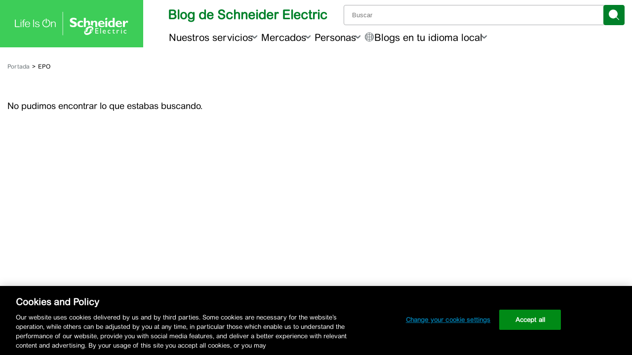

--- FILE ---
content_type: text/css
request_url: https://blogespanol.se.com/wp-content/plugins/jel3-toc/build/css/style.min.css?ver=2860b4f55fdb558e4d85
body_size: -1749
content:
.jel3-toc h2{font-weight:700}.jel3-toc ul{padding:0}.jel3-toc li{margin:.5em 0}.jel3-toc li.toc-level-2{margin-left:1em}.jel3-toc li.toc-level-3{margin-left:2em}.jel3-toc li.toc-level-4{margin-left:3em}.jel3-toc li.toc-level-5{margin-left:4em}.jel3-toc li.toc-level-6{margin-left:5em}

--- FILE ---
content_type: text/css
request_url: https://blogespanol.se.com/wp-content/plugins/jel3-block-editor/style-caption-alignment.css?ver=1748556706
body_size: -1773
content:
.has-caption-alignment-left figcaption {
  text-align: left;
}

.has-caption-alignment-center figcaption {
  text-align: center;
}

.has-caption-alignment-right figcaption {
  text-align: right;
}


--- FILE ---
content_type: application/javascript
request_url: https://blogespanol.se.com/wp-content/themes/blog-se-com-main/build/index.js?ver=1765366254
body_size: 1574
content:
(()=>{"use strict";var e={n:t=>{var a=t&&t.__esModule?()=>t.default:()=>t;return e.d(a,{a}),a},d:(t,a)=>{for(var r in a)e.o(a,r)&&!e.o(t,r)&&Object.defineProperty(t,r,{enumerable:!0,get:a[r]})},o:(e,t)=>Object.prototype.hasOwnProperty.call(e,t)};const t=window.React,a=e.n(t)().forwardRef(function(e,a){const{element:r,tabIndex:l}=e,n=r?.id?`author-name-${r.id}`:void 0,s=r?.id?`author-cta-${r.id}`:void 0;return(0,t.createElement)("li",{className:"author-card",ref:a,tabIndex:l,role:"listitem","aria-label":r?.name?`Author: ${r.name}`:void 0},(0,t.createElement)("img",{alt:"",src:r.avatar,className:"avatar  photo",loading:"lazy"}),(0,t.createElement)("p",{className:"author-name",id:n},r.full_name),(0,t.createElement)("p",{className:"author-title"},r.job_title),(0,t.createElement)("p",{className:"recent-post-link"},(0,t.createElement)("strong",null,window.se_blogger_directory_recent_post)," ",(0,t.createElement)("a",{href:r.post_url},r.post_title)),(0,t.createElement)("p",null,(0,t.createElement)("a",{className:"button-elevated",href:r.profile_url,id:s,"aria-labelledby":`${s} ${n}`},"Learn More")))}),r=window.wp.components,l=window.wp.element,n=function(){const[e,a]=(0,l.useState)([]),[n,s]=(0,l.useState)(""),o=window.se_blogger_directory_authors||[],i=window.se_blogger_directory_search_placeholder||"Search authors...",c=window.se_blogger_directory_search_message||"Redirecting",m=o.map(e=>({label:e.full_name,value:e.profile_url}));return(0,t.createElement)("div",{className:"search cnt-row"},(0,t.createElement)(r.ComboboxControl,{__next40pxDefaultSize:!0,__nextHasNoMarginBottom:!0,allowReset:!1,label:i,value:n,onChange:e=>{e&&(s(c+"..."),window.location.href=e)},onFilterValueChange:e=>{if(e.length>=3){const t=m.filter(t=>t.label.toLowerCase().includes(e.toLowerCase()));a(t)}else a([])},options:e,placeholder:i,hideLabelFromVision:!0,"aria-label":i}))},s=function({filterByLetter:e,reverse:a}){const[r,l]=(0,t.useState)(!1),[n,s]=(0,t.useState)(null),[o,i]=(0,t.useState)(!1),c=window.se_blogger_directory_authors||[],m=(0,t.useMemo)(()=>{const e=c.map(e=>e.last_name?.charAt(0).toLowerCase()).filter(Boolean);return[...new Set(e)].sort()},[c]),u=m.map(a=>(0,t.createElement)("button",{key:a,className:n===a?"active":"deactive",onClick:()=>(t=>{s(t),e(t)})(a),"aria-pressed":n===a,"aria-label":`Filter by last name starting with ${a.toUpperCase()}`},a.toUpperCase()));return(0,t.createElement)("div",{className:"sort-directory cnt"},(0,t.createElement)("button",{className:"is-mobile control-toggle","aria-label":"Toggle sort directory controls",type:"button",onClick:()=>i(e=>!e)},(0,t.createElement)("span",null,window.se_blogger_directory_sort_message)),(0,t.createElement)("div",{className:"controls is-desktop "+(o?"show":"")},(0,t.createElement)("div",{className:"alpha-list cnt-row",role:"group","aria-label":"Filter by name"},u),(0,t.createElement)("div",{className:"button-row"},(0,t.createElement)("button",{className:"filter_order-alpha asc",onClick:()=>{s(null),e(!1)},"aria-label":"Show all authors",type:"button"},"View All"),(0,t.createElement)("button",{"aria-label":"Reverse alphabetic order",className:"filter_order-alpha asc",onClick:()=>{a(),l(e=>!e)},"aria-pressed":r,type:"button"},(0,t.createElement)("span",null,"Sort: "),r?`${m.at(-1)?.toUpperCase()||""}-${m[0]?.toUpperCase()||""}`:`${m[0]?.toUpperCase()||""}-${m.at(-1)?.toUpperCase()||""}`))))},o=function(){const[e,r]=wp.element.useState(window.se_blogger_directory_authors),[l,o]=wp.element.useState({current_page:1,filter_alpha:!1}),[i,c]=wp.element.useState(!1),[m,u]=wp.element.useState(1),p=wp.element.useMemo(()=>window.se_blogger_directory_authors.filter(e=>!l.filter_alpha||!e.last_name[0]||e.last_name[0].toLocaleLowerCase()===l.filter_alpha.toLocaleLowerCase()).length,[l.filter_alpha]),d=wp.element.useRef(null),g=wp.element.useRef(null),_=wp.element.useRef(null);wp.element.useEffect(()=>{!async function(){let e=window.se_blogger_directory_authors.filter(e=>!l.filter_alpha||!e.last_name[0]||e.last_name[0].toLocaleLowerCase()===l.filter_alpha.toLocaleLowerCase());i&&(e=e.reverse());const t=Math.max(1,Math.ceil(e.length/12));u(t);const a=Math.min(l.current_page,t);a!==l.current_page&&o(e=>({...e,current_page:a}));const n=12*(a-1);e=e.slice(n,n+12),r(e)}()},[l,i]),wp.element.useEffect(()=>{1===l.current_page&&g.current?"true"===g.current.getAttribute("aria-disabled")&&d.current?(d.current.focus(),d.current.scrollIntoView({behavior:"smooth",block:"center"})):g.current.focus():l.current_page===m&&_.current&&_.current.focus()},[l.current_page,m]);const w=12*(l.current_page-1),h=0===p?0:w+1,f=Math.min(w+12,p),b=wp.element.useMemo(()=>{const e=[],t=l.current_page,a=m,r=t=>e.push(t);if(a<=7){for(let e=1;e<=a;e++)r(e);return e}r(1),t>3&&r("…");const n=Math.max(2,t-1),s=Math.min(a-1,t+1);for(let e=n;e<=s;e++)r(e);return t<a-2&&r("…"),r(a),e},[l.current_page,m]);return(0,t.createElement)("div",{className:"cards-list"},(0,t.createElement)("div",{className:"card-list-filter cnt"},(0,t.createElement)("div",{className:"filter-form-search"},(0,t.createElement)(n,null),(0,t.createElement)(s,{filterByLetter:e=>{o(t=>({...t,current_page:1,filter_alpha:e,reverse:!1}))},reverse:()=>{c(!i)}}))),(0,t.createElement)("ul",{className:"grid-list",role:"list"},e.map((e,r)=>(0,t.createElement)(a,{key:r,element:e,ref:0===r?d:void 0,tabIndex:0===r?0:-1}))),(0,t.createElement)("nav",{role:"navigation","aria-label":"Pagination",className:"pagination pagination-bottom"},(0,t.createElement)("div",{className:"pagination-controls"},(0,t.createElement)("a",{href:"#",ref:g,onClick:e=>{if(e.preventDefault(),l.current_page>1){const e=l.current_page-1;o(t=>({...t,current_page:e}))}},"aria-disabled":1===l.current_page?"true":"false","aria-label":String(window.se_blogger_directory_previous_page),className:1===l.current_page?"pagination-prev disabled":"pagination-prev"},String(window.se_blogger_directory_previous_page)),(0,t.createElement)("ul",{className:"pagination-pages"},b.map((e,a)=>{if("…"===e)return(0,t.createElement)("li",{key:`ellipsis-${a}`},(0,t.createElement)("span",{className:"pagination-link pagination-ellipsis","aria-hidden":"true"},"…"));const r=e,n=r===l.current_page;return(0,t.createElement)("li",{key:`page-${r}`,"aria-current":n?"page":void 0},n?(0,t.createElement)("span",{className:"pagination-link current"},r):(0,t.createElement)("a",{href:"#",className:"pagination-link","aria-label":`Page ${r}`,onClick:e=>{e.preventDefault(),o(e=>({...e,current_page:r}))}},r))})),(0,t.createElement)("a",{href:"#",ref:_,onClick:e=>{if(e.preventDefault(),l.current_page<m){const e=l.current_page+1;o(t=>({...t,current_page:e}))}},"aria-disabled":l.current_page===m?"true":"false","aria-label":String(window.se_blogger_directory_next_page),className:l.current_page===m?"pagination-next disabled":"pagination-next"},String(window.se_blogger_directory_next_page))),(0,t.createElement)("p",{className:"pagination-status","aria-live":"polite","aria-atomic":"true"},(0,t.createElement)("strong",null,h,"-",f)," of ",p," items")))},i=function(e){const a=e.element||{},r=a.title||"",l=a.permalink||"#",n=a.category_name||"",s=a.category_link||"#",o=e.readmore||"",i=`Read more about ${r}`,c=!!a.thumbnail,m=a.time_to_read||"",u=e.timetoread||"";return(0,t.createElement)("li",{"data-se-card-list-target":"item",className:"list-item"},c?(0,t.createElement)("img",{width:"460",height:"274",src:a.thumbnail,className:"item-image not-transparent wp-post-image",alt:"",loading:"lazy","data-se-card-target":"image"}):(0,t.createElement)("div",{className:"item-image wp-post-image","aria-hidden":"true"},(0,t.createElement)("svg",{className:"no-image"},(0,t.createElement)("use",{xlinkHref:"#se_logo_white"}))),(0,t.createElement)("p",{className:"category"},(0,t.createElement)("a",{className:"link-category",href:s,title:n,"data-se-card-target":"category"},n)),(0,t.createElement)("h2",{"data-se-card-target":"permalink",className:"post-title"},(0,t.createElement)("a",{href:l,title:r},r)),(0,t.createElement)("p",{className:"read-more"},(0,t.createElement)("a",{href:l,title:r,"aria-label":i,"data-se-card-permalink-value":!0},o," ",(0,t.createElement)("svg",{"aria-hidden":"true",focusable:"false",className:"icon-arrow"},(0,t.createElement)("use",{xlinkHref:"#arrow-default"})))),(0,t.createElement)("div",{className:"post-meta-container"},a.post_meta_html?(0,t.createElement)("div",{dangerouslySetInnerHTML:{__html:a.post_meta_html}}):(0,t.createElement)("ul",{className:"post-meta","aria-label":"Post metadata"},(0,t.createElement)("li",{className:"post-ttr","aria-label":"Estimated reading time"},(0,t.createElement)("svg",{"aria-hidden":"true",focusable:"false",className:"icon-clock"},(0,t.createElement)("use",{xlinkHref:"#icon-time-default"}))," ",m," ",u),(0,t.createElement)("li",{className:"post-authors","aria-label":"Authors"},(0,t.createElement)("a",{className:"link-author",href:a.author_url},a.author),Array.isArray(a.coauthors)&&a.coauthors.length>0&&a.coauthors.map((e,a)=>(0,t.createElement)("span",{key:a}," "," ","&"," "," ",(0,t.createElement)("a",{className:"link-author",href:e.link},e.name)))))))};function c(e){return null==e?"":Array.isArray(e)?e.filter(e=>null!=e).map(String).join(","):"number"==typeof e||"boolean"==typeof e?String(e):"string"==typeof e?e:""}const m=function(){const[e,a]=wp.element.useState([]),[r,l]=wp.element.useState(parseInt(window.seBlogPosts.paged)||1),[n]=wp.element.useState(window.seBlogPosts.total_pages),[s,o]=wp.element.useState(!1);return(0,t.createElement)("div",{className:"cards-list","aria-busy":s?"true":"false"},(0,t.createElement)("div",{className:"grid-list"},0===e.length?(0,t.createElement)("p",null):e.map((e,a)=>(0,t.createElement)(i,{key:a,element:e,readmore:window.seBlogPosts.read_more_string,timetoread:window.seBlogPosts.time_to_read_string}))),(0,t.createElement)("p",{className:"load-more"},r<n&&(0,t.createElement)("a",{onClick:e=>{if(e.preventDefault(),r===n||s)return;const t=e.currentTarget;t.classList.add("disabled"),(async e=>{if(!s){o(!0);try{const t=await fetch(window.seBlogPosts.ajax_url,{method:"POST",credentials:"same-origin",headers:{"Content-Type":"application/x-www-form-urlencoded"},body:new URLSearchParams({action:"se_post_cards_json",nonce:String(window.seBlogPosts.nonce||""),author__in:c(window.seBlogPosts.author__in),paged:String(e),posts_per_page:String(window.seBlogPosts.posts_per_page||""),cat:c(window.seBlogPosts.cat),search_term:c(window.seBlogPosts.search_term)})});if(!t.ok)throw new Error(`HTTP ${t.status}`);const r=await t.json(),n=Array.isArray(r?.posts)?r.posts:[];a(e=>[...e,...n]),l(e)}catch(e){console.error("Failed to load posts:",e)}finally{o(!1)}}})(r+1).finally(()=>{t&&t.classList.remove("disabled")})},href:window.seBlogPosts.next_page_url,"aria-disabled":s?"true":"false"},window.seBlogPosts.load_more_string)))},{createRoot:u}=wp.element,p=document.getElementById("se_blogger_directory");p&&u(p).render((0,t.createElement)(o,null));const d=document.getElementById("se_posts_append");d&&u(d).render((0,t.createElement)(m,null))})();

--- FILE ---
content_type: application/javascript
request_url: https://blogespanol.se.com/wp-content/plugins/jel3-gtm-data-layer-tmp/build/index.min.js?ver=1.1.1
body_size: 4
content:
let eventListeners=[],viewSent=!1,hasOneTrustConsent=()=>"undefined"!=typeof OnetrustActiveGroups&&OnetrustActiveGroups.includes("C0002"),sanitizeInput=e=>{var t=document.createElement("div");return t.textContent=e,t.innerHTML=t.innerHTML.trim(),t.innerHTML},validateURL=e=>{try{return new URL(e,window.location.href).toString()}catch(e){return""}};async function hashEmail(e){e=(new TextEncoder).encode(e.trim().toLowerCase()),e=await crypto.subtle.digest("SHA-256",e);return Array.from(new Uint8Array(e)).map(e=>e.toString(16).padStart(2,"0")).join("")}let addEventListenerWithTracking=(e,t,a)=>{e.addEventListener(t,a),eventListeners.push({element:e,event:t,callback:a})},removeAllEventListeners=()=>{eventListeners.forEach(({element:e,event:t,callback:a})=>{e.removeEventListener(t,a)}),eventListeners=[]},handleLinkTracking=()=>{removeAllEventListeners(),window.current_page_links=window.current_page_links||Array.from(document.getElementsByTagName("a")),window.current_page_links.forEach(i=>{i.hostname.includes(window.location.hostname)||(i.target="_blank"),addEventListenerWithTracking(i,"click",e=>{e.preventDefault();let{href:t,textContent:a,dataset:n,target:r}=i;(t.match(/\.(pdf|doc|docx|xls|xlsx|ppt|pptx|zip|rar|7z)$/i)||t.includes("download.schneider-electric.com"))&&(console.log("File download event triggered for:",t),pushToDataLayer("file_download",{document_id:sanitizeInput(n.documentId||t||""),document_name:sanitizeInput(n.documentName||a||""),document_type:sanitizeInput(n.documentType||"")}));e=i.classList.contains("cta-link");e&&pushToDataLayer("cta_click",{cta_location:validateURL(window.location.href),cta_name:sanitizeInput(a),cta_link:validateURL(t),cta_category:sanitizeInput(n.ctaCategory)}),setTimeout(()=>{"_blank"===r?window.open(t,"_blank"):window.location.href=t},100)})})},handleCommentFormTracking=()=>{Array.from(document.getElementsByClassName("comment-form")).forEach(a=>{addEventListenerWithTracking(a,"submit",e=>{var t=sanitizeInput(a.querySelector("input[id='email']").value);t&&""!==t.trim()&&hashEmail(t).then(e=>{pushToDataLayer("form_submission",{form_type:"comment",form_name:"comment",form_id:a.id||"comment",company:"",user_hashed_home_phone:"",user_hashed_email:e,user_hashed_mobile_phone:"",country:"",i_am_a:"",job_title:"",job_function:"",market_segment:""})})})})},handleSearchTracking=()=>{var e=Array.from(document.getElementsByClassName("search-read-more"));if(0<e.length){var t=new URLSearchParams(window.location.search);let a=parseInt(t.get("paged"))||1,n=sanitizeInput(t.get("s")||"");e.forEach((e,t)=>{addEventListenerWithTracking(e,"click",()=>{pushToDataLayer("search_result_clicked",{search_page_position:a,search_result_position:t+1,site_search_category:"Search",site_search_keyword:n})})})}},isRecaptchaVerified=e=>{e=e.querySelector("textarea[name='g-recaptcha-response']");return e&&""!==e.value.trim()},handleNewsletterTracking=()=>{Array.from(document.getElementsByClassName("subscribe-form")).forEach(a=>{var e=a.querySelector("button[type='submit']");addEventListenerWithTracking(e,"click",e=>{if(e.preventDefault(),isRecaptchaVerified(a)){pushToDataLayer("newsletter_subscription",{site_location:validateURL(window.location.href)});e=sanitizeInput(a.querySelector("input[id='sdl-footer-seemail']").value);if(e&&""!==e.trim()){let t=sanitizeInput(a.querySelector("select[name='iama']").value);hashEmail(e).then(e=>{pushToDataLayer("form_submission",{form_type:"newsletter_subscription",form_name:"newsletter_subscription",form_id:a.id||"newsletter_subscription",company:"",user_hashed_home_phone:"",user_hashed_email:e,user_hashed_mobile_phone:"",country:"",i_am_a:t||"",job_title:"",job_function:"",market_segment:""})}),setTimeout(()=>{a.submit()},100)}}else console.log("reCAPTCHA not verified")})})},handleAudioTracking=()=>{let a=Array.from(document.getElementsByTagName("audio"));Array.from(document.getElementsByTagName("iframe")).forEach(e=>{try{var t=Array.from(e.contentWindow.document.getElementsByTagName("audio"));a.push(...t)}catch(e){console.warn("Cross-origin iframe audio access blocked:",e)}}),a.forEach(e=>{let a=e.querySelector("source")?.src||"",n=(e.dataset.audioTitle=e.dataset.audioTitle||a.split("/").pop().split(".")[0],e.lastPushedInterval=null,e.audioPercentIntervals=[10,25,50,75],()=>Math.floor(e.currentTime/e.duration*100)),r=t=>{e.audioPercentIntervals.includes(t)&&t!==e.lastPushedInterval&&(pushToDataLayer("audio_progress",{audio_duration:e.duration,audio_title:e.dataset.audioTitle,audio_percent:t,audio_title:e.dataset.audioTitle,audio_percent:t,audio_provider:"HTML5",audio_url:validateURL(a)}),e.lastPushedInterval=t,e.audioPercentIntervals=e.audioPercentIntervals.filter(e=>e!==t))};addEventListenerWithTracking(e,"play",()=>{let t=n();e.audioPercentIntervals.forEach(e=>{t>e&&r(e)}),pushToDataLayer("audio_start",{audio_duration:e.duration||0,audio_title:e.dataset.audioTitle,audio_percent:t||"0",audio_provider:"HTML5",audio_url:validateURL(a)})}),addEventListenerWithTracking(e,"timeupdate",()=>{r(n())}),addEventListenerWithTracking(e,"ended",()=>{pushToDataLayer("audio_complete",{audio_duration:e.duration,audio_title:e.dataset.audioTitle,audio_percent:"100",audio_provider:"HTML5",audio_url:validateURL(a)}),e.audioPercentIntervals=[10,25,50,75],e.lastPushedInterval=null})})},pushToDataLayer=(e,t)=>{window.dataLayer=window.dataLayer||[];t={event:e,...t};window.dataLayer.push(t),console.log(e+" event pushed",t)},handlePageView=()=>{!viewSent&&window.view_push_object&&(pushToDataLayer("page_view",window.view_push_object),viewSent=!0)},handleDataLayer=()=>{handlePageView(),handleAudioTracking(),handleCommentFormTracking(),handleLinkTracking(),handleNewsletterTracking(),handleSearchTracking(),console.log("Data Layer events loaded")};window.onOneTrustConsentChange=()=>{console.log("OneTrust consent changed"),handleDataLayer()};

--- FILE ---
content_type: application/javascript
request_url: https://blogespanol.se.com/wp-content/themes/blog-se-com-main/js/blog-se-com-main.min.js?ver=1765366262
body_size: 238
content:
import{Application,Controller}from"./stimulus.min.js";function isEmpty(e){return 0===Object.keys(e).length}window.Stimulus=Application.start(),Stimulus.register("seMessage",class extends Controller{static values={mid:String};connect(){localStorage.getItem(this.midValue)&&this.element.remove()}closeMessage(e){localStorage.setItem(this.midValue,!0),this.element.remove()}}),Stimulus.register("seSiteNavigation",class extends Controller{static targets=["nav","navBar","navBarItem"];connect(){this.navBarIndex=document.createElement("li"),this.navBarIndex.classList.add("mobile-index","is-mobile"),this.navBarTarget.insertBefore(this.navBarIndex,this.navBarTarget.firstChild),this.navBarItemTargets.forEach((e,t)=>{var a=e.querySelector(".dropdown"),a=(a&&a.style&&a.style.display&&a.style.removeProperty("display"),e.querySelector("button"));a&&((e=a.cloneNode(!0)).setAttribute("data-action","seSiteNavigation#showMenuSection"),e.setAttribute("data-index-number",String(t)),this.navBarIndex.append(e))}),this.navBarItemTargets.forEach(s=>{let i=s.querySelector("button"),n=s.querySelector(".dropdown");if(i&&n){n.id||(n.id="submenu-"+Math.random().toString(36).slice(2)),i.setAttribute("aria-controls",n.id),i.setAttribute("aria-expanded","false");let t=()=>{let e=n.querySelector('a, button, [tabindex]:not([tabindex="-1"])');e&&setTimeout(()=>e.focus(),100)},a=(e=!1)=>{s.classList.remove("open"),i.setAttribute("aria-expanded","false"),e&&i.focus()},r=(e=!1)=>{"true"===i.getAttribute("aria-expanded")?a():(this.navBarItemTargets.forEach(e=>{e!==s&&(e.classList.remove("open"),e=e.querySelector("button"))&&e.setAttribute("aria-expanded","false")}),[e=!1]=[e],s.classList.add("open"),i.setAttribute("aria-expanded","true"),e&&t())};i.addEventListener("click",e=>{e.preventDefault(),r(!0)}),i.addEventListener("keydown",e=>{"Enter"===e.key||" "===e.key?(e.preventDefault(),r(!0)):"Escape"===e.key&&(e.preventDefault(),a(!0))}),n.addEventListener("keydown",e=>{"Escape"===e.key&&(e.preventDefault(),a(!0))}),document.addEventListener("click",e=>{s.contains(e.target)||a()})}})}showSearch(e){e.preventDefault();var e=document.getElementById("searchMobile");e&&(e.classList.toggle("show"),e.classList.contains("show"))&&(e=e.querySelector("input"))&&e.focus()}showMenu(e){e&&e.preventDefault(),this._lastTrigger=e&&e.currentTarget?e.currentTarget:document.getElementById("buttonHeaderMenu"),this.element.classList.add("menu-open"),this.navTarget.classList.add("show"),this.element.setAttribute("role","dialog"),this.element.setAttribute("aria-modal","true"),this.element.setAttribute("aria-label","Main menu");var t;let a=null;for(t of[".dropdown ul li.menu-item a",".mobile-index button",".nav-item button",'button, [href], input, select, textarea, [tabindex]:not([tabindex="-1"])']){var r=this.element.querySelector(t);if(r){a=r;break}}(a=a||document.getElementById("buttonCloseMenu"))&&!a.hasAttribute("tabindex")&&a.setAttribute("tabindex","0"),clearTimeout(this._focusTimer),this._focusTimer=setTimeout(()=>{a&&a.focus()},150);let s='button, [href], input, select, textarea, [tabindex]:not([tabindex="-1"])',i=()=>Array.from(this.element.querySelectorAll(s)).filter(e=>!e.hasAttribute("disabled")&&null!==e.offsetParent);this._focusTrapHandler||(this._focusTrapHandler=e=>{var t,a;this.element.classList.contains("menu-open")&&"Tab"===e.key&&0!==(a=i()).length&&(t=a[0],a=a[a.length-1],e.shiftKey?document.activeElement===t&&(e.preventDefault(),a.focus()):document.activeElement===a&&(e.preventDefault(),t.focus()))},document.addEventListener("keydown",this._focusTrapHandler,!0))}closeMenu(){this.navBarItemTargets.forEach(e=>{e.classList.remove("show");e=e.querySelector(".dropdown");e&&e.style&&e.style.display&&e.style.removeProperty("display")}),this.navTarget.classList.remove("show"),this.element.classList.remove("menu-open"),this.element.removeAttribute("role"),this.element.removeAttribute("aria-modal"),this.element.removeAttribute("aria-label"),this._lastTrigger&&"function"==typeof this._lastTrigger.focus&&this._lastTrigger.focus()}showMenuSection(t){t=t.currentTarget,t=parseInt(t.getAttribute("data-index-number")||"-1",10);if(!(t<0)&&this.navBarItemTargets[t]){this.navBarItemTargets.forEach(e=>e.classList.remove("show"));var t=this.navBarItemTargets[t],a=(t.classList.add("show"),t.querySelector(".dropdown"));a&&a.style&&a.style.display&&a.style.removeProperty("display");let e=t.querySelector(".dropdown ul li.menu-item a")||t.querySelector('a, button, [tabindex]:not([tabindex="-1"])')||document.getElementById("buttonCloseMenu");clearTimeout(this._sectionFocusTimer),this._sectionFocusTimer=setTimeout(()=>{e&&e.focus()},100)}}}),Stimulus.register("authorDescription",class extends Controller{static targets=["excerpt","full","toggleButton","label"];connect(){this.hasToggleButtonTarget&&(this.showMoreLabel=this.toggleButtonTarget.dataset.showMoreLabel||"Show more",this.showLessLabel=this.toggleButtonTarget.dataset.showLessLabel||"Show less")}toggle(){var e=!("true"===this.toggleButtonTarget.getAttribute("aria-expanded"));this.toggleButtonTarget.setAttribute("aria-expanded",String(e)),this.labelTarget.textContent=e?this.showLessLabel:this.showMoreLabel,this.fullTarget.hidden=!e,((this.excerptTarget.hidden=e)?this.fullTarget:this.toggleButtonTarget).focus()}}),(()=>{var t=window.matchMedia("(max-width: 768px)");function e(){var e=t.matches;document.documentElement.classList.toggle("qds-platform-mobile",e),document.body&&document.body.classList.toggle("qds-platform-mobile",e)}"loading"===document.readyState?document.addEventListener("DOMContentLoaded",e):e(),t.addEventListener("change",e)})(),window.addEventListener("load",()=>{window.current_page_links||(window.current_page_links=Array.from(document.getElementsByTagName("a")));window.current_page_links.forEach(e=>{e.hostname!==window.location.hostname&&(e.setAttribute("target","_blank"),e.setAttribute("rel","noopener noreferrer"))});var e=document.body.classList.contains("archive")||document.body.classList.contains("category");if(e){let a=document.querySelector(".sub-categories"),r=a?a.querySelector("#cat-list"):null,s=a?a.querySelector(".cat-nav__prev"):null,i=a?a.querySelector(".cat-nav__next"):null;function n(){var e=a.scrollLeft<=0,t=Math.ceil(a.scrollLeft+a.clientWidth)>=a.scrollWidth;s.disabled=e,i.disabled=t,s.setAttribute("aria-disabled",e?"true":"false"),i.setAttribute("aria-disabled",t?"true":"false"),e?s.setAttribute("tabindex","-1"):s.removeAttribute("tabindex"),t?i.setAttribute("tabindex","-1"):i.removeAttribute("tabindex")}function t(e=1){var t=r.querySelector("li"),t=t?t.getBoundingClientRect().width:.8*a.clientWidth;a.scrollBy({left:e*t,behavior:"smooth"}),setTimeout(n,400)}a&&r&&s&&i&&(e=((t,a)=>{let r=null;return function(...e){clearTimeout(r),r=setTimeout(()=>t.apply(this,e),a)}})(n,100),s.addEventListener("click",()=>t(-1)),i.addEventListener("click",()=>t(1)),a.addEventListener("scroll",e),window.addEventListener("resize",n),n())}});

--- FILE ---
content_type: application/javascript
request_url: https://blogespanol.se.com/wp-content/plugins/jel3-author-privacy/build/index.js?ver=1.0
body_size: 7387
content:
(()=>{"use strict";const e=window.wp.i18n,{entries:t,setPrototypeOf:n,isFrozen:o,getPrototypeOf:r,getOwnPropertyDescriptor:i}=Object;let{freeze:a,seal:l,create:c}=Object,{apply:s,construct:u}="undefined"!=typeof Reflect&&Reflect;a||(a=function(e){return e}),l||(l=function(e){return e}),s||(s=function(e,t,n){return e.apply(t,n)}),u||(u=function(e,t){return new e(...t)});const m=v(Array.prototype.forEach),d=v(Array.prototype.lastIndexOf),p=v(Array.prototype.pop),f=v(Array.prototype.push),h=v(Array.prototype.splice),g=v(String.prototype.toLowerCase),y=v(String.prototype.toString),T=v(String.prototype.match),E=v(String.prototype.replace),b=v(String.prototype.indexOf),A=v(String.prototype.trim),_=v(Object.prototype.hasOwnProperty),S=v(RegExp.prototype.test),N=(w=TypeError,function(){for(var e=arguments.length,t=new Array(e),n=0;n<e;n++)t[n]=arguments[n];return u(w,t)});var w;function v(e){return function(t){t instanceof RegExp&&(t.lastIndex=0);for(var n=arguments.length,o=new Array(n>1?n-1:0),r=1;r<n;r++)o[r-1]=arguments[r];return s(e,t,o)}}function x(e,t){let r=arguments.length>2&&void 0!==arguments[2]?arguments[2]:g;n&&n(e,null);let i=t.length;for(;i--;){let n=t[i];if("string"==typeof n){const e=r(n);e!==n&&(o(t)||(t[i]=e),n=e)}e[n]=!0}return e}function R(e){for(let t=0;t<e.length;t++)_(e,t)||(e[t]=null);return e}function L(e){const n=c(null);for(const[o,r]of t(e))_(e,o)&&(Array.isArray(r)?n[o]=R(r):r&&"object"==typeof r&&r.constructor===Object?n[o]=L(r):n[o]=r);return n}function C(e,t){for(;null!==e;){const n=i(e,t);if(n){if(n.get)return v(n.get);if("function"==typeof n.value)return v(n.value)}e=r(e)}return function(){return null}}const D=a(["a","abbr","acronym","address","area","article","aside","audio","b","bdi","bdo","big","blink","blockquote","body","br","button","canvas","caption","center","cite","code","col","colgroup","content","data","datalist","dd","decorator","del","details","dfn","dialog","dir","div","dl","dt","element","em","fieldset","figcaption","figure","font","footer","form","h1","h2","h3","h4","h5","h6","head","header","hgroup","hr","html","i","img","input","ins","kbd","label","legend","li","main","map","mark","marquee","menu","menuitem","meter","nav","nobr","ol","optgroup","option","output","p","picture","pre","progress","q","rp","rt","ruby","s","samp","section","select","shadow","small","source","spacer","span","strike","strong","style","sub","summary","sup","table","tbody","td","template","textarea","tfoot","th","thead","time","tr","track","tt","u","ul","var","video","wbr"]),O=a(["svg","a","altglyph","altglyphdef","altglyphitem","animatecolor","animatemotion","animatetransform","circle","clippath","defs","desc","ellipse","filter","font","g","glyph","glyphref","hkern","image","line","lineargradient","marker","mask","metadata","mpath","path","pattern","polygon","polyline","radialgradient","rect","stop","style","switch","symbol","text","textpath","title","tref","tspan","view","vkern"]),k=a(["feBlend","feColorMatrix","feComponentTransfer","feComposite","feConvolveMatrix","feDiffuseLighting","feDisplacementMap","feDistantLight","feDropShadow","feFlood","feFuncA","feFuncB","feFuncG","feFuncR","feGaussianBlur","feImage","feMerge","feMergeNode","feMorphology","feOffset","fePointLight","feSpecularLighting","feSpotLight","feTile","feTurbulence"]),M=a(["animate","color-profile","cursor","discard","font-face","font-face-format","font-face-name","font-face-src","font-face-uri","foreignobject","hatch","hatchpath","mesh","meshgradient","meshpatch","meshrow","missing-glyph","script","set","solidcolor","unknown","use"]),I=a(["math","menclose","merror","mfenced","mfrac","mglyph","mi","mlabeledtr","mmultiscripts","mn","mo","mover","mpadded","mphantom","mroot","mrow","ms","mspace","msqrt","mstyle","msub","msup","msubsup","mtable","mtd","mtext","mtr","munder","munderover","mprescripts"]),z=a(["maction","maligngroup","malignmark","mlongdiv","mscarries","mscarry","msgroup","mstack","msline","msrow","semantics","annotation","annotation-xml","mprescripts","none"]),U=a(["#text"]),P=a(["accept","action","align","alt","autocapitalize","autocomplete","autopictureinpicture","autoplay","background","bgcolor","border","capture","cellpadding","cellspacing","checked","cite","class","clear","color","cols","colspan","controls","controlslist","coords","crossorigin","datetime","decoding","default","dir","disabled","disablepictureinpicture","disableremoteplayback","download","draggable","enctype","enterkeyhint","face","for","headers","height","hidden","high","href","hreflang","id","inputmode","integrity","ismap","kind","label","lang","list","loading","loop","low","max","maxlength","media","method","min","minlength","multiple","muted","name","nonce","noshade","novalidate","nowrap","open","optimum","pattern","placeholder","playsinline","popover","popovertarget","popovertargetaction","poster","preload","pubdate","radiogroup","readonly","rel","required","rev","reversed","role","rows","rowspan","spellcheck","scope","selected","shape","size","sizes","span","srclang","start","src","srcset","step","style","summary","tabindex","title","translate","type","usemap","valign","value","width","wrap","xmlns","slot"]),H=a(["accent-height","accumulate","additive","alignment-baseline","amplitude","ascent","attributename","attributetype","azimuth","basefrequency","baseline-shift","begin","bias","by","class","clip","clippathunits","clip-path","clip-rule","color","color-interpolation","color-interpolation-filters","color-profile","color-rendering","cx","cy","d","dx","dy","diffuseconstant","direction","display","divisor","dur","edgemode","elevation","end","exponent","fill","fill-opacity","fill-rule","filter","filterunits","flood-color","flood-opacity","font-family","font-size","font-size-adjust","font-stretch","font-style","font-variant","font-weight","fx","fy","g1","g2","glyph-name","glyphref","gradientunits","gradienttransform","height","href","id","image-rendering","in","in2","intercept","k","k1","k2","k3","k4","kerning","keypoints","keysplines","keytimes","lang","lengthadjust","letter-spacing","kernelmatrix","kernelunitlength","lighting-color","local","marker-end","marker-mid","marker-start","markerheight","markerunits","markerwidth","maskcontentunits","maskunits","max","mask","media","method","mode","min","name","numoctaves","offset","operator","opacity","order","orient","orientation","origin","overflow","paint-order","path","pathlength","patterncontentunits","patterntransform","patternunits","points","preservealpha","preserveaspectratio","primitiveunits","r","rx","ry","radius","refx","refy","repeatcount","repeatdur","restart","result","rotate","scale","seed","shape-rendering","slope","specularconstant","specularexponent","spreadmethod","startoffset","stddeviation","stitchtiles","stop-color","stop-opacity","stroke-dasharray","stroke-dashoffset","stroke-linecap","stroke-linejoin","stroke-miterlimit","stroke-opacity","stroke","stroke-width","style","surfacescale","systemlanguage","tabindex","tablevalues","targetx","targety","transform","transform-origin","text-anchor","text-decoration","text-rendering","textlength","type","u1","u2","unicode","values","viewbox","visibility","version","vert-adv-y","vert-origin-x","vert-origin-y","width","word-spacing","wrap","writing-mode","xchannelselector","ychannelselector","x","x1","x2","xmlns","y","y1","y2","z","zoomandpan"]),F=a(["accent","accentunder","align","bevelled","close","columnsalign","columnlines","columnspan","denomalign","depth","dir","display","displaystyle","encoding","fence","frame","height","href","id","largeop","length","linethickness","lspace","lquote","mathbackground","mathcolor","mathsize","mathvariant","maxsize","minsize","movablelimits","notation","numalign","open","rowalign","rowlines","rowspacing","rowspan","rspace","rquote","scriptlevel","scriptminsize","scriptsizemultiplier","selection","separator","separators","stretchy","subscriptshift","supscriptshift","symmetric","voffset","width","xmlns"]),B=a(["xlink:href","xml:id","xlink:title","xml:space","xmlns:xlink"]),W=l(/\{\{[\w\W]*|[\w\W]*\}\}/gm),G=l(/<%[\w\W]*|[\w\W]*%>/gm),Y=l(/\$\{[\w\W]*/gm),j=l(/^data-[\-\w.\u00B7-\uFFFF]+$/),q=l(/^aria-[\-\w]+$/),X=l(/^(?:(?:(?:f|ht)tps?|mailto|tel|callto|sms|cid|xmpp|matrix):|[^a-z]|[a-z+.\-]+(?:[^a-z+.\-:]|$))/i),$=l(/^(?:\w+script|data):/i),K=l(/[\u0000-\u0020\u00A0\u1680\u180E\u2000-\u2029\u205F\u3000]/g),V=l(/^html$/i),Z=l(/^[a-z][.\w]*(-[.\w]+)+$/i);var J=Object.freeze({__proto__:null,ARIA_ATTR:q,ATTR_WHITESPACE:K,CUSTOM_ELEMENT:Z,DATA_ATTR:j,DOCTYPE_NAME:V,ERB_EXPR:G,IS_ALLOWED_URI:X,IS_SCRIPT_OR_DATA:$,MUSTACHE_EXPR:W,TMPLIT_EXPR:Y});const Q=function(){return"undefined"==typeof window?null:window};var ee=function e(){let n=arguments.length>0&&void 0!==arguments[0]?arguments[0]:Q();const o=t=>e(t);if(o.version="3.2.6",o.removed=[],!n||!n.document||9!==n.document.nodeType||!n.Element)return o.isSupported=!1,o;let{document:r}=n;const i=r,l=i.currentScript,{DocumentFragment:s,HTMLTemplateElement:u,Node:w,Element:v,NodeFilter:R,NamedNodeMap:W=n.NamedNodeMap||n.MozNamedAttrMap,HTMLFormElement:G,DOMParser:Y,trustedTypes:j}=n,q=v.prototype,$=C(q,"cloneNode"),K=C(q,"remove"),Z=C(q,"nextSibling"),ee=C(q,"childNodes"),te=C(q,"parentNode");if("function"==typeof u){const e=r.createElement("template");e.content&&e.content.ownerDocument&&(r=e.content.ownerDocument)}let ne,oe="";const{implementation:re,createNodeIterator:ie,createDocumentFragment:ae,getElementsByTagName:le}=r,{importNode:ce}=i;let se={afterSanitizeAttributes:[],afterSanitizeElements:[],afterSanitizeShadowDOM:[],beforeSanitizeAttributes:[],beforeSanitizeElements:[],beforeSanitizeShadowDOM:[],uponSanitizeAttribute:[],uponSanitizeElement:[],uponSanitizeShadowNode:[]};o.isSupported="function"==typeof t&&"function"==typeof te&&re&&void 0!==re.createHTMLDocument;const{MUSTACHE_EXPR:ue,ERB_EXPR:me,TMPLIT_EXPR:de,DATA_ATTR:pe,ARIA_ATTR:fe,IS_SCRIPT_OR_DATA:he,ATTR_WHITESPACE:ge,CUSTOM_ELEMENT:ye}=J;let{IS_ALLOWED_URI:Te}=J,Ee=null;const be=x({},[...D,...O,...k,...I,...U]);let Ae=null;const _e=x({},[...P,...H,...F,...B]);let Se=Object.seal(c(null,{tagNameCheck:{writable:!0,configurable:!1,enumerable:!0,value:null},attributeNameCheck:{writable:!0,configurable:!1,enumerable:!0,value:null},allowCustomizedBuiltInElements:{writable:!0,configurable:!1,enumerable:!0,value:!1}})),Ne=null,we=null,ve=!0,xe=!0,Re=!1,Le=!0,Ce=!1,De=!0,Oe=!1,ke=!1,Me=!1,Ie=!1,ze=!1,Ue=!1,Pe=!0,He=!1,Fe=!0,Be=!1,We={},Ge=null;const Ye=x({},["annotation-xml","audio","colgroup","desc","foreignobject","head","iframe","math","mi","mn","mo","ms","mtext","noembed","noframes","noscript","plaintext","script","style","svg","template","thead","title","video","xmp"]);let je=null;const qe=x({},["audio","video","img","source","image","track"]);let Xe=null;const $e=x({},["alt","class","for","id","label","name","pattern","placeholder","role","summary","title","value","style","xmlns"]),Ke="http://www.w3.org/1998/Math/MathML",Ve="http://www.w3.org/2000/svg",Ze="http://www.w3.org/1999/xhtml";let Je=Ze,Qe=!1,et=null;const tt=x({},[Ke,Ve,Ze],y);let nt=x({},["mi","mo","mn","ms","mtext"]),ot=x({},["annotation-xml"]);const rt=x({},["title","style","font","a","script"]);let it=null;const at=["application/xhtml+xml","text/html"];let lt=null,ct=null;const st=r.createElement("form"),ut=function(e){return e instanceof RegExp||e instanceof Function},mt=function(){let e=arguments.length>0&&void 0!==arguments[0]?arguments[0]:{};if(!ct||ct!==e){if(e&&"object"==typeof e||(e={}),e=L(e),it=-1===at.indexOf(e.PARSER_MEDIA_TYPE)?"text/html":e.PARSER_MEDIA_TYPE,lt="application/xhtml+xml"===it?y:g,Ee=_(e,"ALLOWED_TAGS")?x({},e.ALLOWED_TAGS,lt):be,Ae=_(e,"ALLOWED_ATTR")?x({},e.ALLOWED_ATTR,lt):_e,et=_(e,"ALLOWED_NAMESPACES")?x({},e.ALLOWED_NAMESPACES,y):tt,Xe=_(e,"ADD_URI_SAFE_ATTR")?x(L($e),e.ADD_URI_SAFE_ATTR,lt):$e,je=_(e,"ADD_DATA_URI_TAGS")?x(L(qe),e.ADD_DATA_URI_TAGS,lt):qe,Ge=_(e,"FORBID_CONTENTS")?x({},e.FORBID_CONTENTS,lt):Ye,Ne=_(e,"FORBID_TAGS")?x({},e.FORBID_TAGS,lt):L({}),we=_(e,"FORBID_ATTR")?x({},e.FORBID_ATTR,lt):L({}),We=!!_(e,"USE_PROFILES")&&e.USE_PROFILES,ve=!1!==e.ALLOW_ARIA_ATTR,xe=!1!==e.ALLOW_DATA_ATTR,Re=e.ALLOW_UNKNOWN_PROTOCOLS||!1,Le=!1!==e.ALLOW_SELF_CLOSE_IN_ATTR,Ce=e.SAFE_FOR_TEMPLATES||!1,De=!1!==e.SAFE_FOR_XML,Oe=e.WHOLE_DOCUMENT||!1,Ie=e.RETURN_DOM||!1,ze=e.RETURN_DOM_FRAGMENT||!1,Ue=e.RETURN_TRUSTED_TYPE||!1,Me=e.FORCE_BODY||!1,Pe=!1!==e.SANITIZE_DOM,He=e.SANITIZE_NAMED_PROPS||!1,Fe=!1!==e.KEEP_CONTENT,Be=e.IN_PLACE||!1,Te=e.ALLOWED_URI_REGEXP||X,Je=e.NAMESPACE||Ze,nt=e.MATHML_TEXT_INTEGRATION_POINTS||nt,ot=e.HTML_INTEGRATION_POINTS||ot,Se=e.CUSTOM_ELEMENT_HANDLING||{},e.CUSTOM_ELEMENT_HANDLING&&ut(e.CUSTOM_ELEMENT_HANDLING.tagNameCheck)&&(Se.tagNameCheck=e.CUSTOM_ELEMENT_HANDLING.tagNameCheck),e.CUSTOM_ELEMENT_HANDLING&&ut(e.CUSTOM_ELEMENT_HANDLING.attributeNameCheck)&&(Se.attributeNameCheck=e.CUSTOM_ELEMENT_HANDLING.attributeNameCheck),e.CUSTOM_ELEMENT_HANDLING&&"boolean"==typeof e.CUSTOM_ELEMENT_HANDLING.allowCustomizedBuiltInElements&&(Se.allowCustomizedBuiltInElements=e.CUSTOM_ELEMENT_HANDLING.allowCustomizedBuiltInElements),Ce&&(xe=!1),ze&&(Ie=!0),We&&(Ee=x({},U),Ae=[],!0===We.html&&(x(Ee,D),x(Ae,P)),!0===We.svg&&(x(Ee,O),x(Ae,H),x(Ae,B)),!0===We.svgFilters&&(x(Ee,k),x(Ae,H),x(Ae,B)),!0===We.mathMl&&(x(Ee,I),x(Ae,F),x(Ae,B))),e.ADD_TAGS&&(Ee===be&&(Ee=L(Ee)),x(Ee,e.ADD_TAGS,lt)),e.ADD_ATTR&&(Ae===_e&&(Ae=L(Ae)),x(Ae,e.ADD_ATTR,lt)),e.ADD_URI_SAFE_ATTR&&x(Xe,e.ADD_URI_SAFE_ATTR,lt),e.FORBID_CONTENTS&&(Ge===Ye&&(Ge=L(Ge)),x(Ge,e.FORBID_CONTENTS,lt)),Fe&&(Ee["#text"]=!0),Oe&&x(Ee,["html","head","body"]),Ee.table&&(x(Ee,["tbody"]),delete Ne.tbody),e.TRUSTED_TYPES_POLICY){if("function"!=typeof e.TRUSTED_TYPES_POLICY.createHTML)throw N('TRUSTED_TYPES_POLICY configuration option must provide a "createHTML" hook.');if("function"!=typeof e.TRUSTED_TYPES_POLICY.createScriptURL)throw N('TRUSTED_TYPES_POLICY configuration option must provide a "createScriptURL" hook.');ne=e.TRUSTED_TYPES_POLICY,oe=ne.createHTML("")}else void 0===ne&&(ne=function(e,t){if("object"!=typeof e||"function"!=typeof e.createPolicy)return null;let n=null;const o="data-tt-policy-suffix";t&&t.hasAttribute(o)&&(n=t.getAttribute(o));const r="dompurify"+(n?"#"+n:"");try{return e.createPolicy(r,{createHTML:e=>e,createScriptURL:e=>e})}catch(e){return console.warn("TrustedTypes policy "+r+" could not be created."),null}}(j,l)),null!==ne&&"string"==typeof oe&&(oe=ne.createHTML(""));a&&a(e),ct=e}},dt=x({},[...O,...k,...M]),pt=x({},[...I,...z]),ft=function(e){f(o.removed,{element:e});try{te(e).removeChild(e)}catch(t){K(e)}},ht=function(e,t){try{f(o.removed,{attribute:t.getAttributeNode(e),from:t})}catch(e){f(o.removed,{attribute:null,from:t})}if(t.removeAttribute(e),"is"===e)if(Ie||ze)try{ft(t)}catch(e){}else try{t.setAttribute(e,"")}catch(e){}},gt=function(e){let t=null,n=null;if(Me)e="<remove></remove>"+e;else{const t=T(e,/^[\r\n\t ]+/);n=t&&t[0]}"application/xhtml+xml"===it&&Je===Ze&&(e='<html xmlns="http://www.w3.org/1999/xhtml"><head></head><body>'+e+"</body></html>");const o=ne?ne.createHTML(e):e;if(Je===Ze)try{t=(new Y).parseFromString(o,it)}catch(e){}if(!t||!t.documentElement){t=re.createDocument(Je,"template",null);try{t.documentElement.innerHTML=Qe?oe:o}catch(e){}}const i=t.body||t.documentElement;return e&&n&&i.insertBefore(r.createTextNode(n),i.childNodes[0]||null),Je===Ze?le.call(t,Oe?"html":"body")[0]:Oe?t.documentElement:i},yt=function(e){return ie.call(e.ownerDocument||e,e,R.SHOW_ELEMENT|R.SHOW_COMMENT|R.SHOW_TEXT|R.SHOW_PROCESSING_INSTRUCTION|R.SHOW_CDATA_SECTION,null)},Tt=function(e){return e instanceof G&&("string"!=typeof e.nodeName||"string"!=typeof e.textContent||"function"!=typeof e.removeChild||!(e.attributes instanceof W)||"function"!=typeof e.removeAttribute||"function"!=typeof e.setAttribute||"string"!=typeof e.namespaceURI||"function"!=typeof e.insertBefore||"function"!=typeof e.hasChildNodes)},Et=function(e){return"function"==typeof w&&e instanceof w};function bt(e,t,n){m(e,e=>{e.call(o,t,n,ct)})}const At=function(e){let t=null;if(bt(se.beforeSanitizeElements,e,null),Tt(e))return ft(e),!0;const n=lt(e.nodeName);if(bt(se.uponSanitizeElement,e,{tagName:n,allowedTags:Ee}),De&&e.hasChildNodes()&&!Et(e.firstElementChild)&&S(/<[/\w!]/g,e.innerHTML)&&S(/<[/\w!]/g,e.textContent))return ft(e),!0;if(7===e.nodeType)return ft(e),!0;if(De&&8===e.nodeType&&S(/<[/\w]/g,e.data))return ft(e),!0;if(!Ee[n]||Ne[n]){if(!Ne[n]&&St(n)){if(Se.tagNameCheck instanceof RegExp&&S(Se.tagNameCheck,n))return!1;if(Se.tagNameCheck instanceof Function&&Se.tagNameCheck(n))return!1}if(Fe&&!Ge[n]){const t=te(e)||e.parentNode,n=ee(e)||e.childNodes;if(n&&t)for(let o=n.length-1;o>=0;--o){const r=$(n[o],!0);r.__removalCount=(e.__removalCount||0)+1,t.insertBefore(r,Z(e))}}return ft(e),!0}return e instanceof v&&!function(e){let t=te(e);t&&t.tagName||(t={namespaceURI:Je,tagName:"template"});const n=g(e.tagName),o=g(t.tagName);return!!et[e.namespaceURI]&&(e.namespaceURI===Ve?t.namespaceURI===Ze?"svg"===n:t.namespaceURI===Ke?"svg"===n&&("annotation-xml"===o||nt[o]):Boolean(dt[n]):e.namespaceURI===Ke?t.namespaceURI===Ze?"math"===n:t.namespaceURI===Ve?"math"===n&&ot[o]:Boolean(pt[n]):e.namespaceURI===Ze?!(t.namespaceURI===Ve&&!ot[o])&&!(t.namespaceURI===Ke&&!nt[o])&&!pt[n]&&(rt[n]||!dt[n]):!("application/xhtml+xml"!==it||!et[e.namespaceURI]))}(e)?(ft(e),!0):"noscript"!==n&&"noembed"!==n&&"noframes"!==n||!S(/<\/no(script|embed|frames)/i,e.innerHTML)?(Ce&&3===e.nodeType&&(t=e.textContent,m([ue,me,de],e=>{t=E(t,e," ")}),e.textContent!==t&&(f(o.removed,{element:e.cloneNode()}),e.textContent=t)),bt(se.afterSanitizeElements,e,null),!1):(ft(e),!0)},_t=function(e,t,n){if(Pe&&("id"===t||"name"===t)&&(n in r||n in st))return!1;if(xe&&!we[t]&&S(pe,t));else if(ve&&S(fe,t));else if(!Ae[t]||we[t]){if(!(St(e)&&(Se.tagNameCheck instanceof RegExp&&S(Se.tagNameCheck,e)||Se.tagNameCheck instanceof Function&&Se.tagNameCheck(e))&&(Se.attributeNameCheck instanceof RegExp&&S(Se.attributeNameCheck,t)||Se.attributeNameCheck instanceof Function&&Se.attributeNameCheck(t))||"is"===t&&Se.allowCustomizedBuiltInElements&&(Se.tagNameCheck instanceof RegExp&&S(Se.tagNameCheck,n)||Se.tagNameCheck instanceof Function&&Se.tagNameCheck(n))))return!1}else if(Xe[t]);else if(S(Te,E(n,ge,"")));else if("src"!==t&&"xlink:href"!==t&&"href"!==t||"script"===e||0!==b(n,"data:")||!je[e])if(Re&&!S(he,E(n,ge,"")));else if(n)return!1;return!0},St=function(e){return"annotation-xml"!==e&&T(e,ye)},Nt=function(e){bt(se.beforeSanitizeAttributes,e,null);const{attributes:t}=e;if(!t||Tt(e))return;const n={attrName:"",attrValue:"",keepAttr:!0,allowedAttributes:Ae,forceKeepAttr:void 0};let r=t.length;for(;r--;){const i=t[r],{name:a,namespaceURI:l,value:c}=i,s=lt(a),u=c;let d="value"===a?u:A(u);if(n.attrName=s,n.attrValue=d,n.keepAttr=!0,n.forceKeepAttr=void 0,bt(se.uponSanitizeAttribute,e,n),d=n.attrValue,!He||"id"!==s&&"name"!==s||(ht(a,e),d="user-content-"+d),De&&S(/((--!?|])>)|<\/(style|title)/i,d)){ht(a,e);continue}if(n.forceKeepAttr)continue;if(!n.keepAttr){ht(a,e);continue}if(!Le&&S(/\/>/i,d)){ht(a,e);continue}Ce&&m([ue,me,de],e=>{d=E(d,e," ")});const f=lt(e.nodeName);if(_t(f,s,d)){if(ne&&"object"==typeof j&&"function"==typeof j.getAttributeType)if(l);else switch(j.getAttributeType(f,s)){case"TrustedHTML":d=ne.createHTML(d);break;case"TrustedScriptURL":d=ne.createScriptURL(d)}if(d!==u)try{l?e.setAttributeNS(l,a,d):e.setAttribute(a,d),Tt(e)?ft(e):p(o.removed)}catch(t){ht(a,e)}}else ht(a,e)}bt(se.afterSanitizeAttributes,e,null)},wt=function e(t){let n=null;const o=yt(t);for(bt(se.beforeSanitizeShadowDOM,t,null);n=o.nextNode();)bt(se.uponSanitizeShadowNode,n,null),At(n),Nt(n),n.content instanceof s&&e(n.content);bt(se.afterSanitizeShadowDOM,t,null)};return o.sanitize=function(e){let t=arguments.length>1&&void 0!==arguments[1]?arguments[1]:{},n=null,r=null,a=null,l=null;if(Qe=!e,Qe&&(e="\x3c!--\x3e"),"string"!=typeof e&&!Et(e)){if("function"!=typeof e.toString)throw N("toString is not a function");if("string"!=typeof(e=e.toString()))throw N("dirty is not a string, aborting")}if(!o.isSupported)return e;if(ke||mt(t),o.removed=[],"string"==typeof e&&(Be=!1),Be){if(e.nodeName){const t=lt(e.nodeName);if(!Ee[t]||Ne[t])throw N("root node is forbidden and cannot be sanitized in-place")}}else if(e instanceof w)n=gt("\x3c!----\x3e"),r=n.ownerDocument.importNode(e,!0),1===r.nodeType&&"BODY"===r.nodeName||"HTML"===r.nodeName?n=r:n.appendChild(r);else{if(!Ie&&!Ce&&!Oe&&-1===e.indexOf("<"))return ne&&Ue?ne.createHTML(e):e;if(n=gt(e),!n)return Ie?null:Ue?oe:""}n&&Me&&ft(n.firstChild);const c=yt(Be?e:n);for(;a=c.nextNode();)At(a),Nt(a),a.content instanceof s&&wt(a.content);if(Be)return e;if(Ie){if(ze)for(l=ae.call(n.ownerDocument);n.firstChild;)l.appendChild(n.firstChild);else l=n;return(Ae.shadowroot||Ae.shadowrootmode)&&(l=ce.call(i,l,!0)),l}let u=Oe?n.outerHTML:n.innerHTML;return Oe&&Ee["!doctype"]&&n.ownerDocument&&n.ownerDocument.doctype&&n.ownerDocument.doctype.name&&S(V,n.ownerDocument.doctype.name)&&(u="<!DOCTYPE "+n.ownerDocument.doctype.name+">\n"+u),Ce&&m([ue,me,de],e=>{u=E(u,e," ")}),ne&&Ue?ne.createHTML(u):u},o.setConfig=function(){mt(arguments.length>0&&void 0!==arguments[0]?arguments[0]:{}),ke=!0},o.clearConfig=function(){ct=null,ke=!1},o.isValidAttribute=function(e,t,n){ct||mt({});const o=lt(e),r=lt(t);return _t(o,r,n)},o.addHook=function(e,t){"function"==typeof t&&f(se[e],t)},o.removeHook=function(e,t){if(void 0!==t){const n=d(se[e],t);return-1===n?void 0:h(se[e],n,1)[0]}return p(se[e])},o.removeHooks=function(e){se[e]=[]},o.removeAllHooks=function(){se={afterSanitizeAttributes:[],afterSanitizeElements:[],afterSanitizeShadowDOM:[],beforeSanitizeAttributes:[],beforeSanitizeElements:[],beforeSanitizeShadowDOM:[],uponSanitizeAttribute:[],uponSanitizeElement:[],uponSanitizeShadowNode:[]}},o}();const te=(0,e.__)("Author Privacy Notice","jel3-textdomain"),ne="brand.operations@schneider-electric.com",oe=document.createElement("p");oe.id="privacy-dialog-description",oe.innerHTML=ee.sanitize((0,e.sprintf)((0,e.__)("Schneider Electric respects the privacy interests of blog authors. Authors may request to have their information deleted or amended at any time by sending an email to %s.","jel3-textdomain"),`<a href="mailto:${ne}">${ne}</a>`));const re=document.createElement("style");re.textContent="\n    dialog.author-privacy-dialog::backdrop {\n        background: rgba(30, 30, 30, 0.6);\n        backdrop-filter: blur(4px);\n    }\n    .author-privacy-dialog .dialog-close-x {\n        position: absolute;\n        top: 10px;\n        right: 10px;\n        border: none;\n        background: transparent;\n        font-size: 2em;\n        width:48px;\n        height: 48px;\n        cursor: pointer;\n        color: #333;\n        padding: 0;\n        line-height: 1;\n    }\n    .author-privacy-dialog .dialog-close-x:hover {\n        color: #c00;\n    }\n    dialog[open].author-privacy-dialog {\n        text-wrap-style: balance;\n        position: fixed;\n        top: 50%;\n        left: 50%;\n        transform: translate(-50%, -50%);\n        margin: 0;\n        padding: 2.5em 1.5em 1.5em 1.5em;\n        z-index: 1001;\n        border-radius: 1em;\n        border: none;\n        background: #fff;\n        box-shadow: 0 0.5em 1em rgba(0, 0, 0, 0.33);\n        width: 90%;\n        max-width: 30em;\n        max-height: 80%;    \n    }\n    ",document.head.appendChild(re),customElements.whenDefined("se-caas").then(()=>{const t=document.querySelector("se-caas");if(!t)return;const n=()=>{const o=t.shadowRoot;if(!o)return!1;const r=o.querySelector("caas-content-footer");if(!r)return!1;const i=r.shadowRoot;if(!i)return setTimeout(n,100),!1;const a=i.querySelector("qds-web-footer");if(!a)return!1;const l=a.shadowRoot||a,c=l.querySelector('ul[slot="links"]');if(!c)return!1;if(l.querySelector("a.author-link"))return!0;const s=document.createElement("li"),u=document.createElement("qds-standalone-link");u.classList.add("author-link"),u.setAttribute("href","#"),u.setAttribute("icon-library","default"),u.setAttribute("importance","subdued"),u.textContent=te;const m=document.createElement("dialog");m.classList.add("author-privacy-dialog"),m.setAttribute("role","dialog"),m.setAttribute("aria-labelledby","privacy-dialog-title"),m.setAttribute("aria-describedby","privacy-dialog-description"),m.setAttribute("aria-modal","true");const d=document.createElement("button");d.type="button",d.className="dialog-close-x",d.setAttribute("aria-label",(0,e.__)("Close","jel3-textdomain")),d.textContent="×";const p=document.createElement("h2");p.id="privacy-dialog-title",p.textContent=te,m.append(d,p,oe),d.addEventListener("click",()=>m.close()),m.addEventListener("cancel",e=>{e.preventDefault(),m.close()}),m.addEventListener("click",e=>{e.target===m&&m.close()}),document.body.appendChild(m);let f=null;return u.addEventListener("click",e=>{e.preventDefault(),f=e.currentTarget,m.showModal()}),m.addEventListener("close",()=>{f&&f.focus()}),s.appendChild(u),c.appendChild(s),!0},o=()=>{const e=t.shadowRoot;if(!e)return void setTimeout(o,100);const r=new MutationObserver(()=>{console.log("Shadow DOM mutation detected"),n()&&r.disconnect()});r.observe(e,{childList:!0,subtree:!0}),n()&&r.disconnect()};o()})})();